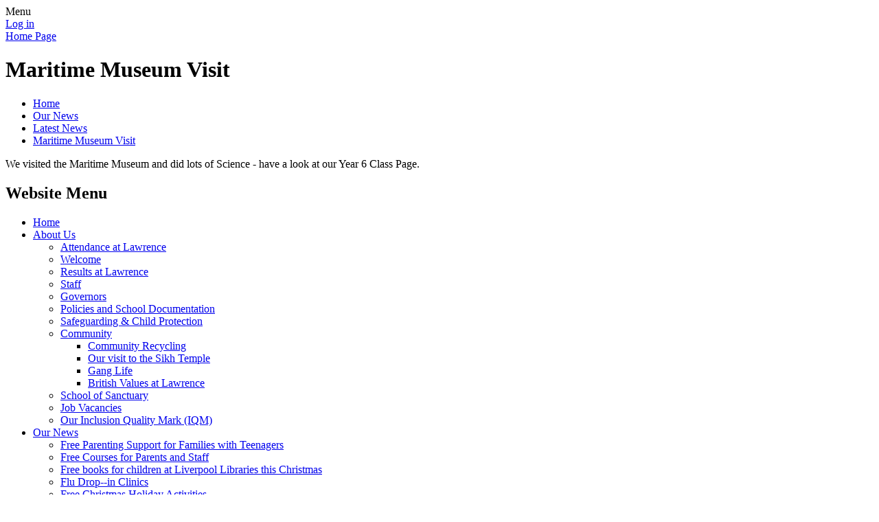

--- FILE ---
content_type: text/html; charset=utf-8
request_url: https://www.lawrence-primary.co.uk/news/detail/maritime-museum-visit/
body_size: 81863
content:

<!DOCTYPE html>

            <!--[if IE 6]><html class="lt-ie10 lt-ie9 lt-ie8 lt-ie7 ie6 ie responsive" lang="en"><![endif]-->
            <!--[if IE 7]><html class="lt-ie10 lt-ie9 lt-ie8 ie7 ie responsive" lang="en"><![endif]-->
            <!--[if IE 8]><html class="lt-ie10 lt-ie9 ie8 ie responsive" lang="en"><![endif]-->
            <!--[if IE 9]><html class="lt-ie10 ie9 ie responsive" lang="en"><![endif]-->
            <!--[if gt IE 9]><!--><html class="responsive" lang="en"><!--<![endif]-->
            
    <head>
        <meta charset="utf-8">
        <meta http-equiv="X-UA-Compatible" content="IE=edge,chrome=1">
        <meta name="viewport" content="width=device-width, initial-scale=1, user-scalable=no, minimal-ui">
        <meta name="keywords" content="Lawrence Community Primary School">
        <meta name="description" content="Lawrence Community Primary School">

        <title>Maritime Museum Visit | Lawrence Community Primary School</title>

        




  <link rel="stylesheet" href="https://primarysite-prod-sorted.s3.amazonaws.com/static/7.0.4/gen/presenter_prologue_css.7b7812f9.css" type="text/css">




<style type="text/css">
  .ps_primarysite-editor_panel-site-coloured-content {
    background-color: #fff!important;
  }
</style>


  <link rel="stylesheet" href="https://primarysite-prod-sorted.s3.amazonaws.com/static/7.0.4/gen/all-site-icon-choices.034951b5.css" type="text/css">



        
        <link rel="shortcut icon" href="https://primarysite-prod.s3.amazonaws.com/theme/LawrenceCommunityPrimarySchoolLiverpool/favicon.ico">
        <link rel="apple-touch-icon" href="https://primarysite-prod.s3.amazonaws.com/theme/LawrenceCommunityPrimarySchoolLiverpool/apple-touch-icon-precomposed.png">
        <link rel="apple-touch-icon-precomposed" href="https://primarysite-prod.s3.amazonaws.com/theme/LawrenceCommunityPrimarySchoolLiverpool/apple-touch-icon-precomposed.png">
        
        <meta name="application-name" content="Lawrence Community Primary School">
        <meta name="msapplication-TileColor" content="#28316d">
        <meta name="msapplication-TileImage" content="https://primarysite-prod.s3.amazonaws.com/theme/LawrenceCommunityPrimarySchoolLiverpool/metro-icon.png">

        
        <link rel="stylesheet" type="text/css" href="https://primarysite-prod.s3.amazonaws.com/theme/LawrenceCommunityPrimarySchoolLiverpool/style-global.css">
        <link rel="stylesheet" type="text/css" media="(min-width: 981px)" href="https://primarysite-prod.s3.amazonaws.com/theme/LawrenceCommunityPrimarySchoolLiverpool/style.css">
        <link rel="stylesheet" type="text/css" media="(max-width: 980px)" href="https://primarysite-prod.s3.amazonaws.com/theme/LawrenceCommunityPrimarySchoolLiverpool/style-responsive.css">
      	<link href='https://fonts.googleapis.com/css?family=Lato:400,700' rel='stylesheet' type='text/css'>

        

        

<script>
  // This is the first instance of `window.psProps`, so if these values are removed, make sure
  // `window.psProps = {};` is still there because it's used in other places.
  window.psProps = {
    lazyLoadFallbackScript: 'https://primarysite-prod-sorted.s3.amazonaws.com/static/7.0.4/gen/lazy_load.1bfa9561.js',
    picturefillScript: 'https://primarysite-prod-sorted.s3.amazonaws.com/static/7.0.4/gen/picturefill.a26ebc92.js'
  };
</script>


  <script type="text/javascript" src="https://primarysite-prod-sorted.s3.amazonaws.com/static/7.0.4/gen/presenter_prologue_js.cfb79a3d.js"></script>


<script type="text/javascript">
  function ie() {
    for (var v = 3, el = document.createElement('b'), all = el.all || [];
      el.innerHTML = '<!--[if gt IE ' + (++v) + ']><i><![endif]-->', all[0]; );
    return v > 4 ? v : document.documentMode;
  }

  $(function() {
    switch (ie()) {
      case 10:
        ps.el.html.addClass('ie10');
      case 9:
      case 8:
        ps.el.body.prepend(
          '<div class="unsupported-browser">' +
            '<span class="warning-logo">&#xe00a; </span>' +
            'This website may not display correctly as you are using an old version of ' +
            'Internet Explorer. <a href="/primarysite/unsupported-browser/">More info</a>' +
          '</div>');
        break;
    }
  });
</script>

<script type="text/javascript">
  $(function() {
    ps.el.body
      .data('social_media_url', 'https://social.secure-primarysite.net/site/lawrencecommunityprimaryliverpool/')
      .data('social_media_api', 'https://social.secure-primarysite.net/api/site-connected/lawrencecommunityprimaryliverpool/')
      .data('STATIC_URL', 'https://primarysite-prod-sorted.s3.amazonaws.com/static/7.0.4/')
      .data('site_width', 710)
      .data('news_width', 522)
      .data('csrf_token', 'S4VV4nzU4snOLEuJBTfVLih8zwztwHV2hoXRkNmAA6PSA7vY8Fy7vSzspJenItZf')
      .data('disable_right_click', 'True')
      .data('normalize_css', 'https://primarysite-prod-sorted.s3.amazonaws.com/static/7.0.4/gen/normalize_css.7bf5a737.css')
      .data('ck_editor_counterbalances', 'https://primarysite-prod-sorted.s3.amazonaws.com/static/7.0.4/gen/ck_editor_counterbalances.2519b40e.css')
      .data('basic_site', false)
      // Seasonal Effects
      .data('include_seasonal_effects', '')
      .data('show_seasonal_effects_on_page', '')
      .data('seasonal_effect', '11')
      .data('can_enable_seasonal_effects', 'True')
      .data('seasonal_effect_active', 'False')
      .data('disablePicturesBlock', false)
      .data('hasNewCookiePopup', true);

    if (document.documentElement.dataset.userId) {
      window.updateCsrf();
    }
  });
</script>


<script>

function recaptchaCallback() {
    grecaptcha.ready(function() {
        var grecaptcha_execute = function(){
    grecaptcha.execute('6LcHwgAiAAAAAJ6ncdKlMyB1uNoe_CBvkfgBiJz1', {action: 'homepage'}).then(function(token) {
        document.querySelectorAll('input.django-recaptcha-hidden-field').forEach(function (value) {
            value.value = token;
        });
        return token;
    })
};
grecaptcha_execute()
setInterval(grecaptcha_execute, 120000);


    });
  };
</script>






    </head>

    <body>

        

        <div class="responsive-bar visible-small">
            <span class="navbar-toggle website-navbar-toggle visible-small" data-nav="website"></span>
            <span class="navigation-bar-title">Menu</span>
        </div>

        <div class="container">
            <div class="inner-container">

                <span class="login-link small visible-large">
  <a href="https://lawrencecommunityprimaryliverpool.secure-primarysite.net/accounts/login/primarysite/?next=/news/detail/maritime-museum-visit/" rel="nofollow">Log in</a>

</span>

                <header class="main-header">
                    
                    <a href="/" class="home-link" title="Home Page">Home Page</a>

                    
                </header>

                <div class="content-container">
                    <h1 class="page-title">Maritime Museum Visit</h1>

                    <ul class="breadcrumbs small">
                        
    <li><a href="/">Home</a></li>
    <li><a href="/topic/our-news">Our News</a></li>
    <li><a href="/stream/news/full/1/-//">Latest News</a></li>
    <li><a href="/news/detail/maritime-museum-visit/">Maritime Museum Visit</a></li>

                    </ul>

                    
    <div class="ps_news-detail-text">We visited the Maritime Museum and did lots of Science - have a look at our Year 6 Class Page.</div>
    <div></div>

                </div>

                <nav class="main-nav mobile-nav small">
                    <span class="close-mobile-nav" data-nav="website"></span>
                    <h2 class="ps_mobile-header">Website Menu</h2>

                    <ul>
                        <li class="ps_topic_link home-btn"><a href="/">Home</a></li>
                        <li class="ps_nav-top-level ps_submenu ps_topic_link ps_topic_slug_about-us"><a href="/topic/about-us" >About Us</a><ul><li class="  ps_page_link ps_page_slug_attendance-at-lawrence"><a href="/attendance-at-lawrence/" >Attendance at Lawrence</a></li>
<li class="  ps_page_link ps_page_slug_welcome"><a href="/welcome/" >Welcome</a></li>
<li class="  ps_page_link ps_page_slug_results-at-lawrence"><a href="/results-at-lawrence/" >Results at Lawrence</a></li>
<li class="  ps_page_link ps_page_slug_staff"><a href="/staff/" >Staff</a></li>
<li class="  ps_page_link ps_page_slug_governors"><a href="/governors/" >Governors</a></li>
<li class="  ps_page_link ps_page_slug_policies-and-school-documentation"><a href="/policies-and-school-documentation/" >Policies and School Documentation</a></li>
<li class="  ps_page_link ps_page_slug_safeguarding-child-protection"><a href="/safeguarding-child-protection/" >Safeguarding &amp; Child Protection</a></li>
<li class=" ps_submenu ps_page_link ps_page_slug_community"><a href="/community/" >Community</a><ul><li class="  ps_page_link ps_page_slug_community-recycling"><a href="/community-recycling/" >Community Recycling</a></li>
<li class="  ps_page_link ps_page_slug_our-visit-to-the-sikh-temple"><a href="/our-visit-to-the-sikh-temple/" >Our visit to the Sikh Temple</a></li>
<li class="  ps_page_link ps_page_slug_gang-life"><a href="/gang-life/" >Gang Life</a></li>
<li class="  ps_page_link ps_page_slug_british-values-at-lawrence"><a href="/british-values-at-lawrence/" >British Values at Lawrence</a></li></ul></li>
<li class="  ps_page_link ps_page_slug_school-of-sanctuary"><a href="/school-of-sanctuary/" >School of Sanctuary</a></li>
<li class="  ps_page_link ps_page_slug_job-vacancies-2"><a href="/job-vacancies-2/" >Job Vacancies</a></li>
<li class="  ps_page_link ps_page_slug_our-inclusion-quality-mark-iqm"><a href="/our-inclusion-quality-mark-iqm/" >Our Inclusion Quality Mark (IQM)</a></li></ul></li>
                        <li class="ps_nav-top-level ps_submenu ps_topic_link ps_topic_slug_our-news"><a href="/topic/our-news" >Our News</a><ul><li class="  ps_page_link ps_page_slug_free-parenting-support-for-families-with-teenagers"><a href="/free-parenting-support-for-families-with-teenagers/" >Free Parenting Support for Families with Teenagers</a></li>
<li class="  ps_page_link ps_page_slug_free-courses-for-parents-and-staff"><a href="/free-courses-for-parents-and-staff/" >Free Courses for Parents and Staff</a></li>
<li class="  ps_page_link ps_page_slug_free-books-for-children-at-liverpool-libraries-thi"><a href="/free-books-for-children-at-liverpool-libraries-thi/" >Free books for children at Liverpool Libraries this Christmas</a></li>
<li class="  ps_page_link ps_page_slug_flu-drop-in-clinics"><a href="/flu-drop-in-clinics/" >Flu Drop--in Clinics</a></li>
<li class="  ps_page_link ps_page_slug_free-christmas-holiday-activities"><a href="/free-christmas-holiday-activities/" >Free Christmas Holiday Activities</a></li>
<li class="  ps_page_link ps_page_slug_tips-for-a-stress-free-family-christmas"><a href="/tips-for-a-stress-free-family-christmas/" >Tips for a stress- free family Christmas</a></li>
<li class="  ps_page_link ps_page_slug_barnados-support-of-send-children-and-families"><a href="/barnados-support-of-send-children-and-families/" >BARNADOS Support of SEND children and families</a></li>
<li class="  ps_page_link ps_page_slug_youth-arts-scheme-over-christmas"><a href="/youth-arts-scheme-over-christmas/" >Youth Arts Scheme over Christmas</a></li>
<li class="  ps_page_link ps_page_slug_winter-holiday-2025-free-breakfasts-activities-lun"><a href="/winter-holiday-2025-free-breakfasts-activities-lun/" >WINTER HOLIDAY 2025 FREE Breakfasts, activities , lunch etc</a></li>
<li class="  ps_page_link ps_page_slug_keeping-your-children-safe-online"><a href="/keeping-your-children-safe-online/" >KEEPING YOUR CHILDREN SAFE OnLine</a></li>
<li class="  ps_page_link ps_page_slug_the-bluecoat-school-y7-admissions-sept-2027-flyer-"><a href="/the-bluecoat-school-y7-admissions-sept-2027-flyer-/" >The Bluecoat School - Y7 Admissions Sept 2027 Flyer for  Current Year 5 </a></li>
<li class="  ps_page_link ps_page_slug_important-flu-immunisation-information"><a href="/important-flu-immunisation-information/" >* IMPORTANT FLU IMMUNISATION INFORMATION *</a></li>
<li class="  ps_page_link ps_page_slug_autumn-youth-arts-scheme-2025"><a href="/autumn-youth-arts-scheme-2025/" >AUTUMN YOUTH ARTS SCHEME 2025</a></li>
<li class="  ps_page_link ps_page_slug_basic-english-classes-for-adults"><a href="/basic-english-classes-for-adults/" >BASIC ENGLISH CLASSES FOR ADULTS</a></li>
<li class="  ps_page_link ps_page_slug_short-breaks-fostering-for-children-with-additiona"><a href="/short-breaks-fostering-for-children-with-additiona/" >Short-Breaks Fostering for Children with Additional Needs</a></li>
<li class="  ps_page_link ps_page_slug_how-reading-benefits-childrens-wellbeing"><a href="/how-reading-benefits-childrens-wellbeing/" >How reading benefits children&#x27;s wellbeing</a></li>
<li class="  ps_page_link ps_page_slug_parent-portal"><a href="/parent-portal/" >Parent Portal</a></li>
<li class="  ps_page_link ps_page_slug_links-to-liverpool-city-council-applications-for-y"><a href="/links-to-liverpool-city-council-applications-for-y/" >Links to Liverpool City Council Applications for Y7, Reception , In Year Transfers and Free School Meals</a></li>
<li class="  ps_page_link ps_page_slug_are-you-eligible-for-the-holiday-supermarket-vouch"><a href="/are-you-eligible-for-the-holiday-supermarket-vouch/" >Are you eligible for the holiday supermarket vouchers?</a></li>
<li class="  ps_page_link ps_page_slug_flu-immunisation-program"><a href="/flu-immunisation-program/" >FLU Immunisation Program</a></li>
<li class="  ps_page_link ps_page_slug_dont-let-your-child-catch-measles"><a href="/dont-let-your-child-catch-measles/" >DON&#x27;T LET YOUR CHILD CATCH MEASLES</a></li>
<li class="  ps_page_link ps_page_slug_reading-with-your-children-advice-for-parents"><a href="/reading-with-your-children-advice-for-parents/" >READING WITH YOUR CHILDREN: ADVICE FOR PARENTS</a></li>
<li class="  ps_page_link ps_page_slug_summer-2025-holiday-activities"><a href="/summer-2025-holiday-activities/" >SUMMER 2025 HOLIDAY ACTIVITIES</a></li>
<li class="  ps_page_link ps_page_slug_inclusion-quality-mark"><a href="/inclusion-quality-mark/" > Inclusion Quality Mark</a></li>
<li class="  ps_page_link ps_page_slug_family-hubs-mental-health-support-summer-2025"><a href="/family-hubs-mental-health-support-summer-2025/" >FAMILY HUBS &amp; MENTAL HEALTH SUPPORT SUMMER 2025</a></li>
<li class="  ps_page_link ps_page_slug_liverpool-parent-carer-forum-livpac"><a href="/liverpool-parent-carer-forum-livpac/" >Liverpool Parent &amp; Carer Forum (LivPaC)</a></li>
<li class="  ps_page_link ps_page_slug_holiday-club-information"><a href="/holiday-club-information/" >Holiday Club Information</a></li>
<li class="  ps_page_link ps_page_slug_helping-your-child-with-maths"><a href="/helping-your-child-with-maths/" >Helping Your Child With Maths</a></li>
<li class="  ps_page_link ps_page_slug_adult-learning-open-days"><a href="/adult-learning-open-days/" >Adult Learning Open Days</a></li>
<li class="  ps_page_link ps_page_slug_childwall-valley-dental-practice"><a href="/childwall-valley-dental-practice/" >Childwall Valley Dental Practice</a></li>
<li class="  ps_page_link ps_page_slug_what-to-do-on-snowy-days"><a href="/what-to-do-on-snowy-days/" >WHAT TO DO ON SNOWY DAYS</a></li>
<li class="  ps_page_link ps_page_slug_operation-encompass"><a href="/operation-encompass/" >Operation Encompass</a></li>
<li class="  ps_page_link ps_page_slug_parking-outside-school"><a href="/parking-outside-school/" >PARKING outside SCHOOL</a></li>
<li class="  ps_page_link ps_page_slug_speak-out-stay-safe-parents-carers-letter"><a href="/speak-out-stay-safe-parents-carers-letter/" >Speak Out Stay Safe Parents Carers Letter</a></li>
<li class="  ps_page_link ps_page_slug_the-benefits-of-reading"><a href="/the-benefits-of-reading/" >THE BENEFITS OF READING</a></li>
<li class="  ps_page_link ps_page_slug_railway-safety-1"><a href="/railway-safety-1/" >RAILWAY SAFETY</a></li>
<li class="  ps_page_link ps_page_slug_reading-with-your-child"><a href="/reading-with-your-child/" >READING WITH YOUR CHILD</a></li>
<li class="  ps_page_link ps_page_slug_alder-heys-alder-centre"><a href="/alder-heys-alder-centre/" >Alder Hey&#x27;s Alder Centre</a></li>
<li class="  ps_page_link ps_page_slug_improving-your-childs-writing"><a href="/improving-your-childs-writing/" >IMPROVING YOUR CHILD&#x27;S WRITING</a></li>
<li class="  ps_page_link ps_page_slug_ypas-incredible-years-leaflet"><a href="/ypas-incredible-years-leaflet/" >YPAS - Incredible Years Leaflet</a></li>
<li class="  ps_page_link ps_page_slug_nhs-childrens-mental-health"><a href="/nhs-childrens-mental-health/" >NHS Children&#x27;s Mental Health</a></li>
<li class="  ps_page_link ps_page_slug_british-values-lawrence-community-primary-school"><a href="/british-values-lawrence-community-primary-school/" >British Values @ Lawrence Community  Primary School</a></li></ul></li>
                        <li class="ps_nav-top-level ps_submenu ps_topic_link ps_topic_slug_curriculum"><a href="/topic/curriculum" >Curriculum</a><ul><li class="  ps_page_link ps_page_slug_the-life-long-learning-community-at-lawrence"><a href="/the-life-long-learning-community-at-lawrence/" >The Life Long Learning Community at Lawrence</a></li>
<li class="  ps_page_link ps_page_slug_curriculum-overviews"><a href="/curriculum-overviews/" >Curriculum Overviews</a></li>
<li class="  ps_page_link ps_page_slug_curriculum-skills-progression"><a href="/curriculum-skills-progression/" >Curriculum Skills Progression</a></li>
<li class="  ps_page_link ps_page_slug_curriculum-sticky-knowledge"><a href="/curriculum-sticky-knowledge/" >Curriculum Sticky Knowledge</a></li>
<li class="  ps_page_link ps_page_slug_learning-at-lawrence"><a href="/learning-at-lawrence/" >Learning at Lawrence</a></li>
<li class="  ps_page_link ps_page_slug_quality-first-teaching-at-lawrence"><a href="/quality-first-teaching-at-lawrence/" >Quality First Teaching at Lawrence</a></li>
<li class=" ps_submenu ps_page_link ps_page_slug_english-at-lawrence"><a href="/english-at-lawrence/" >English at Lawrence</a><ul><li class="  ps_page_link ps_page_slug_meet-the-author"><a href="/meet-the-author/" >MEET THE AUTHOR</a></li>
<li class="  ps_page_link ps_page_slug_reading-aloud"><a href="/reading-aloud/" >READING ALOUD</a></li>
<li class="  ps_page_link ps_page_slug_poetry-1"><a href="/poetry-1/" >Poetry</a></li>
<li class="  ps_page_link ps_page_slug_spelling"><a href="/spelling/" >Spelling</a></li>
<li class="  ps_page_link ps_page_slug_long-term-english-plans"><a href="/long-term-english-plans/" >Long term English plans</a></li>
<li class="  ps_page_link ps_page_slug_reading"><a href="/reading/" >Reading</a></li>
<li class="  ps_page_link ps_page_slug_story-telling-1"><a href="/story-telling-1/" >Story Telling</a></li>
<li class=" ps_submenu ps_page_link ps_page_slug_writing"><a href="/writing/" >Writing</a><ul><li class="  ps_page_link ps_page_slug_year-3-recovery-english"><a href="/year-3-recovery-english/" >Year 3 Recovery English</a></li>
<li class="  ps_page_link ps_page_slug_year-4-recovery-english"><a href="/year-4-recovery-english/" >Year 4 Recovery English</a></li>
<li class="  ps_page_link ps_page_slug_year-5-recovery-english"><a href="/year-5-recovery-english/" >Year 5 Recovery English</a></li>
<li class="  ps_page_link ps_page_slug_year-6-recovery-english"><a href="/year-6-recovery-english/" >Year 6 Recovery English</a></li>
<li class="  ps_page_link ps_page_slug_writing-competitions"><a href="/writing-competitions/" >WRITING COMPETITIONS</a></li></ul></li>
<li class="  ps_page_link ps_page_slug_handwriting"><a href="/handwriting/" >Handwriting</a></li>
<li class="  ps_page_link ps_page_slug_grammar-and-punctuation"><a href="/grammar-and-punctuation/" >Grammar and Punctuation</a></li>
<li class="  ps_page_link ps_page_slug_book-reviews"><a href="/book-reviews/" >Book Reviews</a></li>
<li class="  ps_page_link ps_page_slug_match-reports"><a href="/match-reports/" >Match Reports</a></li>
<li class="  ps_page_link ps_page_slug_english-eyfs"><a href="/english-eyfs/" >English EYFS</a></li>
<li class="  ps_page_link ps_page_slug_english-y1"><a href="/english-y1/" >English Y1</a></li>
<li class="  ps_page_link ps_page_slug_english-y2"><a href="/english-y2/" >English Y2</a></li>
<li class="  ps_page_link ps_page_slug_english-y3"><a href="/english-y3/" >English Y3</a></li>
<li class="  ps_page_link ps_page_slug_english-y4"><a href="/english-y4/" >English Y4</a></li>
<li class="  ps_page_link ps_page_slug_english-y5"><a href="/english-y5/" >English Y5</a></li>
<li class="  ps_page_link ps_page_slug_english-y6"><a href="/english-y6/" >English Y6</a></li>
<li class="  ps_page_link ps_page_slug_have-a-look-at-some-of-our-moderated-writing-here"><a href="/have-a-look-at-some-of-our-moderated-writing-here/" >Have a look at some of our moderated writing here</a></li>
<li class="  ps_page_link ps_page_slug_some-of-our-written-work-is-amazing"><a href="/some-of-our-written-work-is-amazing/" >Some of our written work is amazing!</a></li>
<li class="  ps_page_link ps_page_slug_friday-morning-100-club"><a href="/friday-morning-100-club/" >Friday Morning 100 Club</a></li>
<li class="  ps_page_link ps_page_slug_book-swap-club"><a href="/book-swap-club/" >Book Swap Club</a></li>
<li class="  ps_page_link ps_page_slug_phonics"><a href="/phonics/" >PHONICS</a></li></ul></li>
<li class=" ps_submenu ps_page_link ps_page_slug_mathematics-at-lawrence"><a href="/mathematics-at-lawrence/" >Mathematics at Lawrence</a><ul><li class="  ps_page_link ps_page_slug_ask-your-teacher-for-a-login-and-password-and-clic"><a href="/ask-your-teacher-for-a-login-and-password-and-clic/" >Ask your teacher for a login and password and click here</a></li>
<li class="  ps_page_link ps_page_slug_ask-your-teacher-for-a-login-and-password-and-cl-1"><a href="/ask-your-teacher-for-a-login-and-password-and-cl-1/" >Ask your teacher for a login and password and click here</a></li>
<li class="  ps_page_link ps_page_slug_eyfs-2"><a href="/eyfs-2/" >EYFS</a></li>
<li class="  ps_page_link ps_page_slug_year-1-2"><a href="/year-1-2/" >Year 1</a></li>
<li class="  ps_page_link ps_page_slug_year-2-2"><a href="/year-2-2/" >Year 2</a></li>
<li class="  ps_page_link ps_page_slug_year-3-2"><a href="/year-3-2/" >Year 3</a></li>
<li class="  ps_page_link ps_page_slug_year-4-2"><a href="/year-4-2/" >Year 4</a></li>
<li class="  ps_page_link ps_page_slug_year-5-2"><a href="/year-5-2/" >Year 5</a></li>
<li class="  ps_page_link ps_page_slug_year-6-2"><a href="/year-6-2/" >Year 6</a></li></ul></li>
<li class=" ps_submenu ps_page_link ps_page_slug_science-at-lawrence"><a href="/science-at-lawrence/" >Science at Lawrence</a><ul><li class="  ps_page_link ps_page_slug_science-tv-1"><a href="/science-tv-1/" >Science TV</a></li>
<li class="  ps_page_link ps_page_slug_50-fun-science-activities-to-try-at-home"><a href="/50-fun-science-activities-to-try-at-home/" >50+ fun science activities to try at home!</a></li>
<li class="  ps_page_link ps_page_slug_science-activities-to-try-at-home"><a href="/science-activities-to-try-at-home/" >Science activities to try at home🏠</a></li>
<li class="  ps_page_link ps_page_slug_classifying-rocks-in-year-3"><a href="/classifying-rocks-in-year-3/" >Classifying rocks in year 3</a></li>
<li class="  ps_page_link ps_page_slug_having-fun-with-diffusion-1"><a href="/having-fun-with-diffusion-1/" >Having fun with Diffusion!</a></li>
<li class="  ps_page_link ps_page_slug_crazy-experiments-1"><a href="/crazy-experiments-1/" >Crazy Experiments</a></li>
<li class="  ps_page_link ps_page_slug_maritime-museum-experiments-and-some-tasy-treats-b"><a href="/maritime-museum-experiments-and-some-tasy-treats-b/" >Maritime Museum Experiments and some Tasy Treats back at school!</a></li>
<li class="  ps_page_link ps_page_slug_eyfs-kos"><a href="/eyfs-kos/" >EYFS KOs</a></li>
<li class="  ps_page_link ps_page_slug_year-1-kos"><a href="/year-1-kos/" >Year 1 KOs</a></li>
<li class="  ps_page_link ps_page_slug_year-2-kos"><a href="/year-2-kos/" >Year 2 KOs</a></li>
<li class="  ps_page_link ps_page_slug_year-3-kos"><a href="/year-3-kos/" >Year 3 KOs</a></li>
<li class="  ps_page_link ps_page_slug_year-4-kos"><a href="/year-4-kos/" >Year 4 KOs</a></li>
<li class="  ps_page_link ps_page_slug_year-5-kos"><a href="/year-5-kos/" >Year 5 KOs</a></li>
<li class="  ps_page_link ps_page_slug_year-6-kos"><a href="/year-6-kos/" >Year 6 KOs</a></li></ul></li>
<li class="  ps_page_link ps_page_slug_history-at-lawrence"><a href="/history-at-lawrence/" >History at Lawrence</a></li>
<li class="  ps_page_link ps_page_slug_geography-at-lawrence"><a href="/geography-at-lawrence/" >Geography at Lawrence</a></li>
<li class=" ps_submenu ps_page_link ps_page_slug_pshe-at-lawrence"><a href="/pshe-at-lawrence/" >PSHE at Lawrence</a><ul><li class=" ps_submenu ps_page_link ps_page_slug_kos-1"><a href="/kos-1/" >KOS</a><ul><li class="  ps_page_link ps_page_slug_y6-being-me-1"><a href="/y6-being-me-1/" >Y6 Being Me</a></li>
<li class="  ps_page_link ps_page_slug_y6-celebrate-difference"><a href="/y6-celebrate-difference/" >Y6 Celebrate Difference</a></li>
<li class="  ps_page_link ps_page_slug_y6-dreams-and-goals-1"><a href="/y6-dreams-and-goals-1/" >Y6 Dreams and Goals</a></li>
<li class="  ps_page_link ps_page_slug_y6-healthy-me-1"><a href="/y6-healthy-me-1/" >Y6 Healthy Me</a></li>
<li class="  ps_page_link ps_page_slug_y6-relationships"><a href="/y6-relationships/" >Y6 Relationships</a></li>
<li class="  ps_page_link ps_page_slug_y6-changing-me-1"><a href="/y6-changing-me-1/" >Y6 Changing Me</a></li>
<li class="  ps_page_link ps_page_slug_y5-bm"><a href="/y5-bm/" >Y5 BM</a></li>
<li class="  ps_page_link ps_page_slug_y5cd"><a href="/y5cd/" >Y5CD</a></li>
<li class="  ps_page_link ps_page_slug_y5dg"><a href="/y5dg/" >Y5DG</a></li>
<li class="  ps_page_link ps_page_slug_y5hm"><a href="/y5hm/" >Y5HM</a></li>
<li class="  ps_page_link ps_page_slug_y5r"><a href="/y5r/" >Y5R</a></li>
<li class="  ps_page_link ps_page_slug_y5cm"><a href="/y5cm/" >Y5CM</a></li>
<li class="  ps_page_link ps_page_slug_y4bm"><a href="/y4bm/" >Y4BM</a></li>
<li class="  ps_page_link ps_page_slug_y4cd"><a href="/y4cd/" >Y4CD</a></li>
<li class="  ps_page_link ps_page_slug_y4dg"><a href="/y4dg/" >Y4DG</a></li>
<li class="  ps_page_link ps_page_slug_y4hm"><a href="/y4hm/" >Y4HM</a></li>
<li class="  ps_page_link ps_page_slug_y4r"><a href="/y4r/" >Y4R</a></li>
<li class="  ps_page_link ps_page_slug_y4cm"><a href="/y4cm/" >Y4CM</a></li>
<li class="  ps_page_link ps_page_slug_y3bm"><a href="/y3bm/" >Y3BM</a></li>
<li class="  ps_page_link ps_page_slug_y3cd"><a href="/y3cd/" >Y3CD</a></li>
<li class="  ps_page_link ps_page_slug_y3dg"><a href="/y3dg/" >Y3DG</a></li>
<li class="  ps_page_link ps_page_slug_y3hm"><a href="/y3hm/" >Y3HM</a></li>
<li class="  ps_page_link ps_page_slug_y3r"><a href="/y3r/" >Y3R</a></li>
<li class="  ps_page_link ps_page_slug_y3cm"><a href="/y3cm/" >Y3CM</a></li>
<li class="  ps_page_link ps_page_slug_y2bm"><a href="/y2bm/" >Y2BM</a></li>
<li class="  ps_page_link ps_page_slug_y2cd"><a href="/y2cd/" >Y2CD</a></li>
<li class="  ps_page_link ps_page_slug_y2dg"><a href="/y2dg/" >Y2DG</a></li>
<li class="  ps_page_link ps_page_slug_y2hm"><a href="/y2hm/" >Y2HM</a></li>
<li class="  ps_page_link ps_page_slug_y2r"><a href="/y2r/" >Y2R</a></li>
<li class="  ps_page_link ps_page_slug_y2cm"><a href="/y2cm/" >Y2CM</a></li>
<li class="  ps_page_link ps_page_slug_y1bm"><a href="/y1bm/" >Y1BM</a></li>
<li class="  ps_page_link ps_page_slug_y1cd"><a href="/y1cd/" >Y1CD</a></li>
<li class="  ps_page_link ps_page_slug_y1dg"><a href="/y1dg/" >Y1DG</a></li>
<li class="  ps_page_link ps_page_slug_y1hm"><a href="/y1hm/" >Y1HM</a></li>
<li class="  ps_page_link ps_page_slug_y1r"><a href="/y1r/" >Y1R</a></li>
<li class="  ps_page_link ps_page_slug_y1cm"><a href="/y1cm/" >Y1CM</a></li>
<li class="  ps_page_link ps_page_slug_eyfsbm"><a href="/eyfsbm/" >EYFSBM</a></li>
<li class="  ps_page_link ps_page_slug_eyfscd"><a href="/eyfscd/" >EYFSCD</a></li>
<li class="  ps_page_link ps_page_slug_eyfsdg"><a href="/eyfsdg/" >EYFSDG</a></li>
<li class="  ps_page_link ps_page_slug_eyfshm"><a href="/eyfshm/" >EYFSHM</a></li>
<li class="  ps_page_link ps_page_slug_eyfsr"><a href="/eyfsr/" >EYFSR</a></li>
<li class="  ps_page_link ps_page_slug_eyfscm"><a href="/eyfscm/" >EYFSCM</a></li></ul></li></ul></li>
<li class=" ps_submenu ps_page_link ps_page_slug_design-and-technology-at-lawrence"><a href="/design-and-technology-at-lawrence/" >Design and Technology at Lawrence</a><ul><li class="  ps_page_link ps_page_slug_eyfs"><a href="/eyfs/" >EYFS</a></li>
<li class=" ps_submenu ps_page_link ps_page_slug_year-1-3"><a href="/year-1-3/" >Year 1</a><ul><li class="  ps_page_link ps_page_slug_mechanical-slide-and-lever-designers"><a href="/mechanical-slide-and-lever-designers/" >Mechanical Slide and Lever Designers</a></li>
<li class="  ps_page_link ps_page_slug_mechanical-wheel-and-axle-designers"><a href="/mechanical-wheel-and-axle-designers/" >Mechanical Wheel and Axle Designers</a></li>
<li class="  ps_page_link ps_page_slug_drink-designers"><a href="/drink-designers/" >Drink Designers</a></li></ul></li>
<li class=" ps_submenu ps_page_link ps_page_slug_year-2-3"><a href="/year-2-3/" >Year 2</a><ul><li class="  ps_page_link ps_page_slug_bag-designers"><a href="/bag-designers/" >Bag Designers</a></li>
<li class="  ps_page_link ps_page_slug_super-structure-designers"><a href="/super-structure-designers/" >Super Structure Designers</a></li>
<li class="  ps_page_link ps_page_slug_chocolateries"><a href="/chocolateries/" >Chocolateries</a></li></ul></li>
<li class=" ps_submenu ps_page_link ps_page_slug_year-3-3"><a href="/year-3-3/" >Year 3</a><ul><li class="  ps_page_link ps_page_slug_pop-up-designers"><a href="/pop-up-designers/" >Pop Up Designers</a></li>
<li class="  ps_page_link ps_page_slug_jamaican-food-designers"><a href="/jamaican-food-designers/" >Jamaican Food Designers</a></li>
<li class="  ps_page_link ps_page_slug_textile-designers"><a href="/textile-designers/" >Textile Designers</a></li></ul></li>
<li class=" ps_submenu ps_page_link ps_page_slug_year-4-1"><a href="/year-4-1/" >Year 4</a><ul><li class="  ps_page_link ps_page_slug_healthy-food-designers"><a href="/healthy-food-designers/" >Healthy Food Designers</a></li>
<li class="  ps_page_link ps_page_slug_shell-structure-designers"><a href="/shell-structure-designers/" >Shell Structure Designers</a></li>
<li class="  ps_page_link ps_page_slug_electric-designers"><a href="/electric-designers/" >Electric Designers</a></li></ul></li>
<li class=" ps_submenu ps_page_link ps_page_slug_year-5-3"><a href="/year-5-3/" >Year 5</a><ul><li class="  ps_page_link ps_page_slug_plant-protection-designers"><a href="/plant-protection-designers/" >Plant Protection Designers</a></li>
<li class="  ps_page_link ps_page_slug_chinese-food-designers"><a href="/chinese-food-designers/" >Chinese Food Designers</a></li>
<li class="  ps_page_link ps_page_slug_cad-textile-designers"><a href="/cad-textile-designers/" >CAD Textile Designers</a></li></ul></li>
<li class=" ps_submenu ps_page_link ps_page_slug_year-6-3"><a href="/year-6-3/" >Year 6</a><ul><li class="  ps_page_link ps_page_slug_indian-food-designers"><a href="/indian-food-designers/" >Indian Food Designers</a></li>
<li class="  ps_page_link ps_page_slug_frame-structure-designers"><a href="/frame-structure-designers/" >Frame Structure Designers</a></li>
<li class="  ps_page_link ps_page_slug_electrical-system-designers"><a href="/electrical-system-designers/" >Electrical System Designers</a></li></ul></li></ul></li>
<li class="  ps_page_link ps_page_slug_art-and-design-at-lawrence"><a href="/art-and-design-at-lawrence/" >Art and Design at Lawrence</a></li>
<li class="  ps_page_link ps_page_slug_computing-at-lawrence"><a href="/computing-at-lawrence/" >Computing at Lawrence</a></li>
<li class=" ps_submenu ps_page_link ps_page_slug_spanish-at-lawrence"><a href="/spanish-at-lawrence/" >Spanish at Lawrence</a><ul><li class=" ps_submenu ps_page_link ps_page_slug_ano-3"><a href="/ano-3/" >Año 3</a><ul><li class="  ps_page_link ps_page_slug_numeros"><a href="/numeros/" >Números 💯</a></li>
<li class="  ps_page_link ps_page_slug_personal-information"><a href="/personal-information/" >Personal information        🧒</a></li>
<li class="  ps_page_link ps_page_slug_en-mi-mochila-roja"><a href="/en-mi-mochila-roja/" >En mi mochila roja 🎒</a></li>
<li class="  ps_page_link ps_page_slug_dias-de-la-semana"><a href="/dias-de-la-semana/" >Días de la semana 🌞</a></li></ul></li>
<li class=" ps_submenu ps_page_link ps_page_slug_ano-4"><a href="/ano-4/" >Año 4</a><ul><li class="  ps_page_link ps_page_slug_una-sardina"><a href="/una-sardina/" >Una Sardina 🎶🎣</a></li>
<li class="  ps_page_link ps_page_slug_los-dias-de-la-semana"><a href="/los-dias-de-la-semana/" >Los días de la semana</a></li>
<li class=" ps_submenu ps_page_link ps_page_slug_las-asignaturas"><a href="/las-asignaturas/" >Las asignaturas 📚</a><ul><li class="  ps_page_link ps_page_slug_cual-es-tu-asignatura-favorita"><a href="/cual-es-tu-asignatura-favorita/" >¿Cuál es tu asignatura favorita?</a></li>
<li class="  ps_page_link ps_page_slug_trabajo"><a href="/trabajo/" >Trabajo 📝</a></li></ul></li>
<li class="  ps_page_link ps_page_slug_opiniones"><a href="/opiniones/" >Opiniones 💭</a></li>
<li class="  ps_page_link ps_page_slug_el-abecedario"><a href="/el-abecedario/" >El abecedario 🔤</a></li>
<li class="  ps_page_link ps_page_slug_fuera-de-aqui-horrible-monstruo-verde"><a href="/fuera-de-aqui-horrible-monstruo-verde/" >¡Fuera de aquí horrible monstruo verde! 🐲</a></li>
<li class="  ps_page_link ps_page_slug_que-tiempo-hace"><a href="/que-tiempo-hace/" >¿Qué tiempo hace? ☀️🌧⚡️☃️💨</a></li></ul></li>
<li class=" ps_submenu ps_page_link ps_page_slug_ano-5"><a href="/ano-5/" >Año 5</a><ul><li class="  ps_page_link ps_page_slug_la-ropa"><a href="/la-ropa/" >La Ropa 👔</a></li>
<li class="  ps_page_link ps_page_slug_el-transporte"><a href="/el-transporte/" >El Transporte 🚲</a></li></ul></li>
<li class=" ps_submenu ps_page_link ps_page_slug_ano-6"><a href="/ano-6/" >Año 6</a><ul><li class="  ps_page_link ps_page_slug_los-meses"><a href="/los-meses/" >Los meses 🗓</a></li>
<li class="  ps_page_link ps_page_slug_la-hora"><a href="/la-hora/" >La hora                                         ⏰</a></li>
<li class="  ps_page_link ps_page_slug_la-rutina-diaria"><a href="/la-rutina-diaria/" >La rutina diaria                            🛌</a></li>
<li class="  ps_page_link ps_page_slug_el-alfabeto"><a href="/el-alfabeto/" >El alfabeto         🔤</a></li></ul></li>
<li class="  ps_page_link ps_page_slug_navidad"><a href="/navidad/" >Navidad</a></li>
<li class="  ps_page_link ps_page_slug_autumn-1"><a href="/autumn-1/" >Autumn 1</a></li>
<li class="  ps_page_link ps_page_slug_autumn-2"><a href="/autumn-2/" >Autumn 2</a></li>
<li class="  ps_page_link ps_page_slug_spring-1-1"><a href="/spring-1-1/" >Spring 1</a></li>
<li class="  ps_page_link ps_page_slug_spring-2-2"><a href="/spring-2-2/" >Spring 2</a></li>
<li class="  ps_page_link ps_page_slug_summer-1"><a href="/summer-1/" >Summer 1</a></li>
<li class="  ps_page_link ps_page_slug_summer-2"><a href="/summer-2/" >Summer 2</a></li>
<li class="  ps_page_link ps_page_slug_year-3-spanish-weather"><a href="/year-3-spanish-weather/" >Year 3 Spanish Weather</a></li>
<li class="  ps_page_link ps_page_slug_year-5-having-fun-in-spanish"><a href="/year-5-having-fun-in-spanish/" >Year 5 Having Fun in Spanish</a></li>
<li class=" ps_submenu ps_page_link ps_page_slug_spanish-club"><a href="/spanish-club/" >Spanish Club</a><ul><li class="  ps_page_link ps_page_slug_cafe-lorenzo"><a href="/cafe-lorenzo/" >Cafe Lorenzo</a></li>
<li class="  ps_page_link ps_page_slug_flags"><a href="/flags/" >Flags</a></li></ul></li></ul></li>
<li class=" ps_submenu ps_page_link ps_page_slug_music"><a href="/music/" >Music</a><ul><li class="  ps_page_link ps_page_slug_eyfs-music"><a href="/eyfs-music/" >EYFS Music</a></li>
<li class="  ps_page_link ps_page_slug_y1-music"><a href="/y1-music/" >Y1 Music</a></li>
<li class="  ps_page_link ps_page_slug_y2-music"><a href="/y2-music/" >Y2 Music</a></li>
<li class="  ps_page_link ps_page_slug_y3-music"><a href="/y3-music/" >Y3 Music</a></li>
<li class="  ps_page_link ps_page_slug_y4-music"><a href="/y4-music/" >Y4 Music</a></li>
<li class="  ps_page_link ps_page_slug_y5-music"><a href="/y5-music/" >Y5 Music</a></li>
<li class="  ps_page_link ps_page_slug_y6-music"><a href="/y6-music/" >Y6 Music</a></li></ul></li>
<li class="  ps_page_link ps_page_slug_religious-education-at-lawrence"><a href="/religious-education-at-lawrence/" >Religious Education at Lawrence</a></li>
<li class="  ps_page_link ps_page_slug_pe-at-lawrence"><a href="/pe-at-lawrence/" >PE at Lawrence</a></li>
<li class="  ps_page_link ps_page_slug_phonics-at-lawrence"><a href="/phonics-at-lawrence/" >Phonics at Lawrence</a></li>
<li class="  ps_page_link ps_page_slug_diversity-at-lawrence-1"><a href="/diversity-at-lawrence-1/" >Diversity at Lawrence</a></li>
<li class="  ps_page_link ps_page_slug_eal"><a href="/eal/" >EAL</a></li>
<li class="  ps_page_link ps_page_slug_assessment-and-progress-at-lawrence"><a href="/assessment-and-progress-at-lawrence/" >Assessment and Progress at Lawrence</a></li></ul></li>
                        <li class="ps_nav-top-level ps_submenu ps_topic_link ps_topic_slug_school-life"><a href="/topic/school-life" >School Life</a><ul><li class="  ps_page_link ps_page_slug_calendar"><a href="/calendar/" >Calendar</a></li>
<li class="  ps_page_link ps_page_slug_school-lunch-menus-at-lawrence"><a href="/school-lunch-menus-at-lawrence/" >School Lunch Menus at Lawrence</a></li>
<li class=" ps_submenu ps_page_link ps_page_slug_class-pages-at-lawrence"><a href="/class-pages-at-lawrence/" >Class Pages at Lawrence</a><ul><li class=" ps_submenu ps_page_link ps_page_slug_nursery-and-reception"><a href="/nursery-and-reception/" >Nursery and Reception</a><ul><li class=" ps_submenu ps_page_link ps_page_slug_nursery"><a href="/nursery/" >Nursery</a><ul><li class="  ps_page_link ps_page_slug_first-weeks-in-september"><a href="/first-weeks-in-september/" >First weeks in September</a></li>
<li class="  ps_page_link ps_page_slug_psed-8"><a href="/psed-8/" >PSED</a></li>
<li class="  ps_page_link ps_page_slug_comm-and-language"><a href="/comm-and-language/" >Comm&#x27; and Language</a></li>
<li class="  ps_page_link ps_page_slug_physical-development"><a href="/physical-development/" >Physical Development</a></li>
<li class="  ps_page_link ps_page_slug_literacy-6"><a href="/literacy-6/" >Literacy</a></li>
<li class="  ps_page_link ps_page_slug_maths-13"><a href="/maths-13/" >Maths</a></li>
<li class="  ps_page_link ps_page_slug_understanding-the-world-1"><a href="/understanding-the-world-1/" >Understanding the World</a></li>
<li class="  ps_page_link ps_page_slug_exploring-art-and-design-1"><a href="/exploring-art-and-design-1/" >Exploring Art and Design</a></li>
<li class="  ps_page_link ps_page_slug_storytime"><a href="/storytime/" >Storytime</a></li>
<li class="  ps_page_link ps_page_slug_songs-1"><a href="/songs-1/" >Songs</a></li>
<li class="  ps_page_link ps_page_slug_useful-websites-for-parents"><a href="/useful-websites-for-parents/" >Useful Websites for Parents</a></li>
<li class=" ps_submenu ps_page_link ps_page_slug_home-learning-4"><a href="/home-learning-4/" >Archived Home Learning - Spring/ Summer 2020</a><ul><li class="  ps_page_link ps_page_slug_summer"><a href="/summer/" >Summer- Getting Ready for School</a></li>
<li class="  ps_page_link ps_page_slug_make-it-monday-15"><a href="/make-it-monday-15/" >Make-it Monday</a></li>
<li class="  ps_page_link ps_page_slug_taste-it-tuesday-15"><a href="/taste-it-tuesday-15/" >Taste-it Tuesday</a></li>
<li class="  ps_page_link ps_page_slug_wiggle-wednesday-15"><a href="/wiggle-wednesday-15/" >Wiggle Wednesday</a></li>
<li class="  ps_page_link ps_page_slug_thrilling-thursday-15"><a href="/thrilling-thursday-15/" >Thrilling Thursday</a></li>
<li class="  ps_page_link ps_page_slug_funky-friday-15"><a href="/funky-friday-15/" >Funky Friday</a></li>
<li class="  ps_page_link ps_page_slug_make-it-monday-13"><a href="/make-it-monday-13/" >Make-it Monday</a></li>
<li class="  ps_page_link ps_page_slug_taste-it-tuesday-13"><a href="/taste-it-tuesday-13/" >Taste-it Tuesday</a></li>
<li class="  ps_page_link ps_page_slug_wiggle-wednesday-13"><a href="/wiggle-wednesday-13/" >Wiggle Wednesday</a></li>
<li class="  ps_page_link ps_page_slug_thrilling-thursday-13"><a href="/thrilling-thursday-13/" >Thrilling Thursday</a></li>
<li class="  ps_page_link ps_page_slug_funky-friday-13"><a href="/funky-friday-13/" >Funky Friday</a></li>
<li class="  ps_page_link ps_page_slug_make-it-monday-12"><a href="/make-it-monday-12/" >Make-it Monday</a></li>
<li class="  ps_page_link ps_page_slug_taste-it-tuesday-12"><a href="/taste-it-tuesday-12/" >Taste-it Tuesday</a></li>
<li class="  ps_page_link ps_page_slug_wiggle-wednesday-12"><a href="/wiggle-wednesday-12/" >Wiggle Wednesday</a></li>
<li class="  ps_page_link ps_page_slug_thrilling-thursday-12"><a href="/thrilling-thursday-12/" >Thrilling Thursday</a></li>
<li class="  ps_page_link ps_page_slug_funky-friday-12"><a href="/funky-friday-12/" >Funky Friday</a></li>
<li class="  ps_page_link ps_page_slug_make-it-monday-11"><a href="/make-it-monday-11/" >Make-it Monday</a></li>
<li class="  ps_page_link ps_page_slug_taste-it-tuesday-11"><a href="/taste-it-tuesday-11/" >Taste-it Tuesday</a></li>
<li class="  ps_page_link ps_page_slug_wiggle-wednesday-11"><a href="/wiggle-wednesday-11/" >Wiggle Wednesday</a></li>
<li class="  ps_page_link ps_page_slug_thrilling-thursday-11"><a href="/thrilling-thursday-11/" >Thrilling Thursday</a></li>
<li class="  ps_page_link ps_page_slug_funky-friday-11"><a href="/funky-friday-11/" >Funky Friday</a></li>
<li class="  ps_page_link ps_page_slug_make-it-monday-10"><a href="/make-it-monday-10/" >Make-it Monday</a></li>
<li class="  ps_page_link ps_page_slug_taste-it-tuesday-10"><a href="/taste-it-tuesday-10/" >Taste-it Tuesday</a></li>
<li class="  ps_page_link ps_page_slug_wiggle-wednesday-10"><a href="/wiggle-wednesday-10/" >Wiggle Wednesday</a></li>
<li class="  ps_page_link ps_page_slug_thrilling-thursday-10"><a href="/thrilling-thursday-10/" >Thrilling Thursday</a></li>
<li class="  ps_page_link ps_page_slug_funky-friday-10"><a href="/funky-friday-10/" >Funky Friday</a></li>
<li class="  ps_page_link ps_page_slug_make-it-monday-9"><a href="/make-it-monday-9/" >Make-it Monday</a></li>
<li class="  ps_page_link ps_page_slug_taste-it-tuesday-9"><a href="/taste-it-tuesday-9/" >Taste-it Tuesday</a></li>
<li class="  ps_page_link ps_page_slug_wiggle-wednesday-9"><a href="/wiggle-wednesday-9/" >Wiggle Wednesday</a></li>
<li class="  ps_page_link ps_page_slug_thrilling-thursday-9"><a href="/thrilling-thursday-9/" >Thrilling Thursday</a></li>
<li class="  ps_page_link ps_page_slug_funky-friday-9"><a href="/funky-friday-9/" >Funky Friday</a></li>
<li class="  ps_page_link ps_page_slug_make-it-monday-8"><a href="/make-it-monday-8/" >Make-it Monday</a></li>
<li class="  ps_page_link ps_page_slug_taste-it-tuesday-8"><a href="/taste-it-tuesday-8/" >Taste-it Tuesday</a></li>
<li class="  ps_page_link ps_page_slug_wiggle-wednesday-8"><a href="/wiggle-wednesday-8/" >Wiggle Wednesday</a></li>
<li class="  ps_page_link ps_page_slug_thrilling-thursday-8"><a href="/thrilling-thursday-8/" >Thrilling Thursday</a></li>
<li class="  ps_page_link ps_page_slug_funky-friday-8"><a href="/funky-friday-8/" >Funky Friday</a></li>
<li class="  ps_page_link ps_page_slug_halfterm-1"><a href="/halfterm-1/" >Halfterm</a></li>
<li class="  ps_page_link ps_page_slug_make-it-monday-7"><a href="/make-it-monday-7/" >Make-it Monday</a></li>
<li class="  ps_page_link ps_page_slug_taste-it-tuesday-7"><a href="/taste-it-tuesday-7/" >Taste-it Tuesday</a></li>
<li class="  ps_page_link ps_page_slug_wiggle-wednesday-7"><a href="/wiggle-wednesday-7/" >Wiggle Wednesday</a></li>
<li class="  ps_page_link ps_page_slug_thrilling-thursday-7"><a href="/thrilling-thursday-7/" >Thrilling Thursday</a></li>
<li class="  ps_page_link ps_page_slug_funky-friday-7"><a href="/funky-friday-7/" >Funky Friday</a></li>
<li class="  ps_page_link ps_page_slug_make-it-monday-6"><a href="/make-it-monday-6/" >Make-it Monday</a></li>
<li class="  ps_page_link ps_page_slug_taste-it-tuesday-6"><a href="/taste-it-tuesday-6/" >Taste-it Tuesday</a></li>
<li class="  ps_page_link ps_page_slug_wiggle-wednesday-6"><a href="/wiggle-wednesday-6/" >Wiggle Wednesday</a></li>
<li class="  ps_page_link ps_page_slug_thrilling-thursday-6"><a href="/thrilling-thursday-6/" >Thrilling Thursday</a></li>
<li class="  ps_page_link ps_page_slug_funky-friday-6"><a href="/funky-friday-6/" >Funky Friday</a></li>
<li class="  ps_page_link ps_page_slug_make-it-monday-5"><a href="/make-it-monday-5/" >Make-it Monday</a></li>
<li class="  ps_page_link ps_page_slug_taste-it-tuesday-5"><a href="/taste-it-tuesday-5/" >Taste-it Tuesday</a></li>
<li class="  ps_page_link ps_page_slug_wiggle-wednesday-5"><a href="/wiggle-wednesday-5/" >Wiggle Wednesday</a></li>
<li class="  ps_page_link ps_page_slug_thrilling-thursday-5"><a href="/thrilling-thursday-5/" >Thrilling Thursday</a></li>
<li class="  ps_page_link ps_page_slug_funky-friday-5"><a href="/funky-friday-5/" >Funky Friday</a></li>
<li class="  ps_page_link ps_page_slug_make-it-monday-4"><a href="/make-it-monday-4/" >Make-it Monday</a></li>
<li class="  ps_page_link ps_page_slug_taste-it-tuesday-4"><a href="/taste-it-tuesday-4/" >Taste-it Tuesday</a></li>
<li class="  ps_page_link ps_page_slug_wiggle-wednesday-4"><a href="/wiggle-wednesday-4/" >Wiggle Wednesday</a></li>
<li class="  ps_page_link ps_page_slug_thrilling-thursday-4"><a href="/thrilling-thursday-4/" >Thrilling Thursday</a></li>
<li class="  ps_page_link ps_page_slug_funky-friday-4"><a href="/funky-friday-4/" >Funky Friday</a></li>
<li class="  ps_page_link ps_page_slug_make-it-monday-3"><a href="/make-it-monday-3/" >Make-it Monday</a></li>
<li class="  ps_page_link ps_page_slug_taste-it-tuesday-3"><a href="/taste-it-tuesday-3/" >Taste-it Tuesday</a></li>
<li class="  ps_page_link ps_page_slug_wiggle-wednesday-3"><a href="/wiggle-wednesday-3/" >Wiggle Wednesday</a></li>
<li class="  ps_page_link ps_page_slug_thrilling-thursday-3"><a href="/thrilling-thursday-3/" >Thrilling Thursday</a></li>
<li class="  ps_page_link ps_page_slug_funky-friday-3"><a href="/funky-friday-3/" >Funky Friday</a></li>
<li class="  ps_page_link ps_page_slug_spring-holidays"><a href="/spring-holidays/" >Spring Holidays</a></li>
<li class="  ps_page_link ps_page_slug_make-it-monday-2"><a href="/make-it-monday-2/" >Make-it Monday</a></li>
<li class="  ps_page_link ps_page_slug_taste-it-tuesday-2"><a href="/taste-it-tuesday-2/" >Taste-it Tuesday</a></li>
<li class="  ps_page_link ps_page_slug_wiggle-wednesday-2"><a href="/wiggle-wednesday-2/" >Wiggle Wednesday</a></li>
<li class="  ps_page_link ps_page_slug_thrilling-thursday-2"><a href="/thrilling-thursday-2/" >Thrilling Thursday</a></li>
<li class="  ps_page_link ps_page_slug_funky-friday-2"><a href="/funky-friday-2/" >Funky Friday</a></li>
<li class="  ps_page_link ps_page_slug_make-it-monday-1"><a href="/make-it-monday-1/" >Make-it Monday</a></li>
<li class="  ps_page_link ps_page_slug_taste-it-tuesday-1"><a href="/taste-it-tuesday-1/" >Taste-it Tuesday</a></li>
<li class="  ps_page_link ps_page_slug_wiggle-wednesday-1"><a href="/wiggle-wednesday-1/" >Wiggle Wednesday</a></li>
<li class="  ps_page_link ps_page_slug_thrilling-thursday-1"><a href="/thrilling-thursday-1/" >Thrilling Thursday</a></li>
<li class="  ps_page_link ps_page_slug_funky-friday-1"><a href="/funky-friday-1/" >Funky Friday</a></li></ul></li>
<li class=" ps_submenu ps_page_link ps_page_slug_archived-home-learning-autumn-2020"><a href="/archived-home-learning-autumn-2020/" >Archived Home Learning- Autumn 2020</a><ul><li class="  ps_page_link ps_page_slug_fun-day-focus-10"><a href="/fun-day-focus-10/" >Fun-day Focus</a></li>
<li class="  ps_page_link ps_page_slug_phonics-21"><a href="/phonics-21/" >Phonics</a></li>
<li class="  ps_page_link ps_page_slug_mini-maths-10"><a href="/mini-maths-10/" >Mini Maths</a></li>
<li class="  ps_page_link ps_page_slug_story-time-11"><a href="/story-time-11/" >Story Time</a></li>
<li class="  ps_page_link ps_page_slug_fun-day-focus-9"><a href="/fun-day-focus-9/" >Fun-day Focus</a></li>
<li class="  ps_page_link ps_page_slug_phonics-20"><a href="/phonics-20/" >Phonics</a></li>
<li class="  ps_page_link ps_page_slug_mini-maths-9"><a href="/mini-maths-9/" >Mini Maths</a></li>
<li class="  ps_page_link ps_page_slug_story-time-10"><a href="/story-time-10/" >Story Time</a></li>
<li class="  ps_page_link ps_page_slug_fun-day-focus-8"><a href="/fun-day-focus-8/" >Fun-day Focus</a></li>
<li class="  ps_page_link ps_page_slug_phonics-18"><a href="/phonics-18/" >Phonics</a></li>
<li class="  ps_page_link ps_page_slug_mini-maths-8"><a href="/mini-maths-8/" >Mini Maths</a></li>
<li class="  ps_page_link ps_page_slug_story-time-9"><a href="/story-time-9/" >Story Time</a></li>
<li class="  ps_page_link ps_page_slug_fun-day-focus-7"><a href="/fun-day-focus-7/" >Fun-day Focus</a></li>
<li class="  ps_page_link ps_page_slug_phonics-17"><a href="/phonics-17/" >Phonics</a></li>
<li class="  ps_page_link ps_page_slug_mini-maths-7"><a href="/mini-maths-7/" >Mini Maths</a></li>
<li class="  ps_page_link ps_page_slug_story-time-8"><a href="/story-time-8/" >Story Time</a></li>
<li class="  ps_page_link ps_page_slug_fun-day-focus-6"><a href="/fun-day-focus-6/" >Fun-day Focus</a></li>
<li class="  ps_page_link ps_page_slug_phonics-16"><a href="/phonics-16/" >Phonics</a></li>
<li class="  ps_page_link ps_page_slug_mini-maths-6"><a href="/mini-maths-6/" >Mini Maths</a></li>
<li class="  ps_page_link ps_page_slug_story-time-7"><a href="/story-time-7/" >Story Time</a></li>
<li class="  ps_page_link ps_page_slug_fun-day-focus-5"><a href="/fun-day-focus-5/" >Fun-day Focus</a></li>
<li class="  ps_page_link ps_page_slug_phonics-15"><a href="/phonics-15/" >Phonics</a></li>
<li class="  ps_page_link ps_page_slug_mini-maths-5"><a href="/mini-maths-5/" >Mini Maths</a></li>
<li class="  ps_page_link ps_page_slug_story-time-6"><a href="/story-time-6/" >Story Time</a></li>
<li class="  ps_page_link ps_page_slug_fun-day-focus-4"><a href="/fun-day-focus-4/" >Fun-day Focus</a></li>
<li class="  ps_page_link ps_page_slug_phonics-14"><a href="/phonics-14/" >Phonics</a></li>
<li class="  ps_page_link ps_page_slug_mini-maths-4"><a href="/mini-maths-4/" >Mini Maths</a></li>
<li class="  ps_page_link ps_page_slug_story-time-5"><a href="/story-time-5/" >Story Time</a></li>
<li class="  ps_page_link ps_page_slug_fun-day-focus-3"><a href="/fun-day-focus-3/" >Fun-day Focus</a></li>
<li class="  ps_page_link ps_page_slug_phonics-13"><a href="/phonics-13/" >Phonics</a></li>
<li class="  ps_page_link ps_page_slug_mini-maths-3"><a href="/mini-maths-3/" >Mini Maths</a></li>
<li class="  ps_page_link ps_page_slug_story-time-4"><a href="/story-time-4/" >Story-time</a></li>
<li class="  ps_page_link ps_page_slug_fun-day-focus-2"><a href="/fun-day-focus-2/" >Fun-day Focus</a></li>
<li class="  ps_page_link ps_page_slug_phonics-12"><a href="/phonics-12/" >Phonics</a></li>
<li class="  ps_page_link ps_page_slug_mini-maths-2"><a href="/mini-maths-2/" >Mini Maths</a></li>
<li class="  ps_page_link ps_page_slug_story-time-3"><a href="/story-time-3/" >Story-time</a></li>
<li class="  ps_page_link ps_page_slug_fun-day-focus-1"><a href="/fun-day-focus-1/" >Fun-day Focus</a></li>
<li class="  ps_page_link ps_page_slug_phonics-11"><a href="/phonics-11/" >Phonics</a></li>
<li class="  ps_page_link ps_page_slug_mini-maths-1"><a href="/mini-maths-1/" >Mini-Maths</a></li>
<li class="  ps_page_link ps_page_slug_story-time-2"><a href="/story-time-2/" >Story-time</a></li>
<li class="  ps_page_link ps_page_slug_fun-day-focus"><a href="/fun-day-focus/" >Fun-day Focus</a></li>
<li class="  ps_page_link ps_page_slug_phonics-10"><a href="/phonics-10/" >Phonics</a></li>
<li class="  ps_page_link ps_page_slug_mini-maths"><a href="/mini-maths/" >Mini Maths</a></li>
<li class="  ps_page_link ps_page_slug_storytime-1"><a href="/storytime-1/" >Storytime</a></li></ul></li></ul></li>
<li class=" ps_submenu ps_page_link ps_page_slug_reception-1"><a href="/reception-1/" >Reception</a><ul><li class="  ps_page_link ps_page_slug_psed-5"><a href="/psed-5/" >PSED</a></li>
<li class="  ps_page_link ps_page_slug_pd-5"><a href="/pd-5/" >PD</a></li>
<li class="  ps_page_link ps_page_slug_cll-5"><a href="/cll-5/" >CLL</a></li>
<li class=" ps_submenu ps_page_link ps_page_slug_literacy-5"><a href="/literacy-5/" >Literacy</a><ul><li class="  ps_page_link ps_page_slug_phonics-9"><a href="/phonics-9/" >Phonics</a></li></ul></li>
<li class="  ps_page_link ps_page_slug_maths-10"><a href="/maths-10/" >Maths</a></li>
<li class="  ps_page_link ps_page_slug_uw-4"><a href="/uw-4/" >UW</a></li>
<li class="  ps_page_link ps_page_slug_ead-4"><a href="/ead-4/" >EAD</a></li>
<li class="  ps_page_link ps_page_slug_other"><a href="/other/" >Other</a></li>
<li class="  ps_page_link ps_page_slug_wall-of-fame"><a href="/wall-of-fame/" >Wall of Fame</a></li>
<li class=" ps_submenu ps_page_link ps_page_slug_home-learning-2"><a href="/home-learning-2/" >Archived Home Learning Activities</a><ul><li class="  ps_page_link ps_page_slug_songs"><a href="/songs/" >Songs</a></li>
<li class=" ps_submenu ps_page_link ps_page_slug_story-time"><a href="/story-time/" >Story Time</a><ul><li class="  ps_page_link ps_page_slug_clean-the-world-1"><a href="/clean-the-world-1/" >Clean the World</a></li></ul></li>
<li class="  ps_page_link ps_page_slug_websites"><a href="/websites/" >Websites</a></li>
<li class="  ps_page_link ps_page_slug_pe-3"><a href="/pe-3/" >PE</a></li>
<li class="  ps_page_link ps_page_slug_maths-14"><a href="/maths-14/" >Maths</a></li>
<li class=" ps_submenu ps_page_link ps_page_slug_phonics-8"><a href="/phonics-8/" >Phonics</a><ul><li class="  ps_page_link ps_page_slug_red-words-2"><a href="/red-words-2/" >Red Words</a></li>
<li class="  ps_page_link ps_page_slug_green-words-2"><a href="/green-words-2/" >Green Words</a></li>
<li class="  ps_page_link ps_page_slug_alien-words-2"><a href="/alien-words-2/" >Alien Words</a></li>
<li class="  ps_page_link ps_page_slug_ebooks"><a href="/ebooks/" >eBooks</a></li></ul></li>
<li class=" ps_submenu ps_page_link ps_page_slug_13720"><a href="/13720/" >13.7.20</a><ul><li class="  ps_page_link ps_page_slug_set-1-27"><a href="/set-1-27/" >Set 1</a></li>
<li class="  ps_page_link ps_page_slug_set-2-45"><a href="/set-2-45/" >Set 2</a></li></ul></li>
<li class=" ps_submenu ps_page_link ps_page_slug_14720"><a href="/14720/" >14.7.20</a><ul><li class="  ps_page_link ps_page_slug_set-1-28"><a href="/set-1-28/" >Set 1</a></li>
<li class="  ps_page_link ps_page_slug_set-2-46"><a href="/set-2-46/" >Set 2</a></li></ul></li>
<li class=" ps_submenu ps_page_link ps_page_slug_15720"><a href="/15720/" >15.7.20</a><ul><li class="  ps_page_link ps_page_slug_set-1-29"><a href="/set-1-29/" >Set 1</a></li>
<li class="  ps_page_link ps_page_slug_set-2-47"><a href="/set-2-47/" >Set 2</a></li></ul></li>
<li class=" ps_submenu ps_page_link ps_page_slug_16720"><a href="/16720/" >16.7.20</a><ul><li class="  ps_page_link ps_page_slug_set-1-30"><a href="/set-1-30/" >Set 1</a></li>
<li class="  ps_page_link ps_page_slug_set-2-48"><a href="/set-2-48/" >Set 2</a></li></ul></li>
<li class=" ps_submenu ps_page_link ps_page_slug_17720"><a href="/17720/" >17.7.20</a><ul><li class="  ps_page_link ps_page_slug_set-1-31"><a href="/set-1-31/" >Set 1</a></li>
<li class="  ps_page_link ps_page_slug_set-2-49"><a href="/set-2-49/" >Set 2</a></li></ul></li>
<li class=" ps_submenu ps_page_link ps_page_slug_6720"><a href="/6720/" >6.7.20</a><ul><li class="  ps_page_link ps_page_slug_set-1-22"><a href="/set-1-22/" >Set 1</a></li>
<li class="  ps_page_link ps_page_slug_set-2-40"><a href="/set-2-40/" >Set 2</a></li></ul></li>
<li class=" ps_submenu ps_page_link ps_page_slug_7720"><a href="/7720/" >7.7.20</a><ul><li class="  ps_page_link ps_page_slug_set-1-23"><a href="/set-1-23/" >Set 1</a></li>
<li class="  ps_page_link ps_page_slug_set-2-41"><a href="/set-2-41/" >Set 2</a></li></ul></li>
<li class=" ps_submenu ps_page_link ps_page_slug_8720"><a href="/8720/" >8.7.20</a><ul><li class="  ps_page_link ps_page_slug_set-1-24"><a href="/set-1-24/" >Set 1</a></li>
<li class="  ps_page_link ps_page_slug_set-2-42"><a href="/set-2-42/" >Set 2</a></li></ul></li>
<li class=" ps_submenu ps_page_link ps_page_slug_9720"><a href="/9720/" >9.7.20</a><ul><li class="  ps_page_link ps_page_slug_set-1-25"><a href="/set-1-25/" >Set 1</a></li>
<li class="  ps_page_link ps_page_slug_set-2-43"><a href="/set-2-43/" >Set 2</a></li></ul></li>
<li class=" ps_submenu ps_page_link ps_page_slug_10720"><a href="/10720/" >10.7.20</a><ul><li class="  ps_page_link ps_page_slug_set-1-26"><a href="/set-1-26/" >Set 1</a></li>
<li class="  ps_page_link ps_page_slug_set-2-44"><a href="/set-2-44/" >Set 2</a></li></ul></li>
<li class=" ps_submenu ps_page_link ps_page_slug_29620-1"><a href="/29620-1/" >29.6.20</a><ul><li class="  ps_page_link ps_page_slug_set-1-17"><a href="/set-1-17/" >Set 1</a></li>
<li class="  ps_page_link ps_page_slug_set-2-35"><a href="/set-2-35/" >Set 2</a></li></ul></li>
<li class=" ps_submenu ps_page_link ps_page_slug_30620-1"><a href="/30620-1/" >30.6.20</a><ul><li class="  ps_page_link ps_page_slug_set-1-18"><a href="/set-1-18/" >Set 1</a></li>
<li class="  ps_page_link ps_page_slug_set-2-36"><a href="/set-2-36/" >Set 2</a></li></ul></li>
<li class=" ps_submenu ps_page_link ps_page_slug_1720-1"><a href="/1720-1/" >1.7.20</a><ul><li class="  ps_page_link ps_page_slug_set-1-19"><a href="/set-1-19/" >Set 1</a></li>
<li class="  ps_page_link ps_page_slug_set-2-37"><a href="/set-2-37/" >Set 2</a></li></ul></li>
<li class=" ps_submenu ps_page_link ps_page_slug_2720-1"><a href="/2720-1/" >2.7.20</a><ul><li class="  ps_page_link ps_page_slug_set-1-20"><a href="/set-1-20/" >Set 1</a></li>
<li class="  ps_page_link ps_page_slug_set-2-38"><a href="/set-2-38/" >Set 2</a></li></ul></li>
<li class=" ps_submenu ps_page_link ps_page_slug_3720-2"><a href="/3720-2/" >3.7.20</a><ul><li class="  ps_page_link ps_page_slug_set-1-21"><a href="/set-1-21/" >Set 1</a></li>
<li class="  ps_page_link ps_page_slug_set-2-39"><a href="/set-2-39/" >Set 2</a></li></ul></li>
<li class=" ps_submenu ps_page_link ps_page_slug_22620"><a href="/22620/" >22.6.20</a><ul><li class="  ps_page_link ps_page_slug_set-1-12"><a href="/set-1-12/" >Set 1</a></li>
<li class="  ps_page_link ps_page_slug_set-2-30"><a href="/set-2-30/" >Set 2</a></li></ul></li>
<li class=" ps_submenu ps_page_link ps_page_slug_23620"><a href="/23620/" >23.6.20</a><ul><li class="  ps_page_link ps_page_slug_set-1-13"><a href="/set-1-13/" >Set 1</a></li>
<li class="  ps_page_link ps_page_slug_set-2-31"><a href="/set-2-31/" >Set 2</a></li></ul></li>
<li class=" ps_submenu ps_page_link ps_page_slug_24620"><a href="/24620/" >24.6.20</a><ul><li class="  ps_page_link ps_page_slug_set-1-14"><a href="/set-1-14/" >Set 1</a></li>
<li class="  ps_page_link ps_page_slug_set-2-32"><a href="/set-2-32/" >Set 2</a></li></ul></li>
<li class=" ps_submenu ps_page_link ps_page_slug_25620"><a href="/25620/" >25.6.20</a><ul><li class="  ps_page_link ps_page_slug_set-1-15"><a href="/set-1-15/" >Set 1</a></li>
<li class="  ps_page_link ps_page_slug_set-2-33"><a href="/set-2-33/" >Set 2</a></li></ul></li>
<li class=" ps_submenu ps_page_link ps_page_slug_26620"><a href="/26620/" >26.6.20</a><ul><li class="  ps_page_link ps_page_slug_set-1-16"><a href="/set-1-16/" >Set 1</a></li>
<li class="  ps_page_link ps_page_slug_set-2-34"><a href="/set-2-34/" >Set 2</a></li></ul></li>
<li class=" ps_submenu ps_page_link ps_page_slug_15620"><a href="/15620/" >15.6.20</a><ul><li class="  ps_page_link ps_page_slug_set-1-7"><a href="/set-1-7/" >Set 1</a></li>
<li class="  ps_page_link ps_page_slug_set-2-25"><a href="/set-2-25/" >Set 2</a></li></ul></li>
<li class=" ps_submenu ps_page_link ps_page_slug_16620"><a href="/16620/" >16.6.20</a><ul><li class="  ps_page_link ps_page_slug_set-1-8"><a href="/set-1-8/" >Set 1</a></li>
<li class="  ps_page_link ps_page_slug_set-2-26"><a href="/set-2-26/" >Set 2</a></li></ul></li>
<li class=" ps_submenu ps_page_link ps_page_slug_17520"><a href="/17520/" >17.6.20</a><ul><li class="  ps_page_link ps_page_slug_set-1-9"><a href="/set-1-9/" >Set 1</a></li>
<li class="  ps_page_link ps_page_slug_set-2-27"><a href="/set-2-27/" >Set 2</a></li></ul></li>
<li class=" ps_submenu ps_page_link ps_page_slug_18620"><a href="/18620/" >18.6.20</a><ul><li class="  ps_page_link ps_page_slug_set-1-10"><a href="/set-1-10/" >Set 1</a></li>
<li class="  ps_page_link ps_page_slug_set-2-28"><a href="/set-2-28/" >Set 2</a></li></ul></li>
<li class=" ps_submenu ps_page_link ps_page_slug_19620"><a href="/19620/" >19.6.20</a><ul><li class="  ps_page_link ps_page_slug_set-1-11"><a href="/set-1-11/" >Set 1</a></li>
<li class="  ps_page_link ps_page_slug_set-2-29"><a href="/set-2-29/" >Set 2</a></li></ul></li>
<li class=" ps_submenu ps_page_link ps_page_slug_8620"><a href="/8620/" >8.6.20</a><ul><li class="  ps_page_link ps_page_slug_set-1-2"><a href="/set-1-2/" >Set 1</a></li>
<li class="  ps_page_link ps_page_slug_set-2-20"><a href="/set-2-20/" >Set 2</a></li></ul></li>
<li class=" ps_submenu ps_page_link ps_page_slug_9620"><a href="/9620/" >9.6.20</a><ul><li class="  ps_page_link ps_page_slug_set-1-3"><a href="/set-1-3/" >Set 1</a></li>
<li class="  ps_page_link ps_page_slug_set-2-21"><a href="/set-2-21/" >Set 2</a></li></ul></li>
<li class=" ps_submenu ps_page_link ps_page_slug_10620"><a href="/10620/" >10.6.20</a><ul><li class="  ps_page_link ps_page_slug_set-1-4"><a href="/set-1-4/" >Set 1</a></li>
<li class="  ps_page_link ps_page_slug_set-2-22"><a href="/set-2-22/" >Set 2</a></li></ul></li>
<li class=" ps_submenu ps_page_link ps_page_slug_11620"><a href="/11620/" >11.6.20</a><ul><li class="  ps_page_link ps_page_slug_set-1-5"><a href="/set-1-5/" >Set 1</a></li>
<li class="  ps_page_link ps_page_slug_set-2-23"><a href="/set-2-23/" >Set 2</a></li></ul></li>
<li class=" ps_submenu ps_page_link ps_page_slug_12620"><a href="/12620/" >12.6.20</a><ul><li class="  ps_page_link ps_page_slug_set-1-6"><a href="/set-1-6/" >Set 1</a></li>
<li class="  ps_page_link ps_page_slug_set-2-24"><a href="/set-2-24/" >Set 2</a></li></ul></li>
<li class=" ps_submenu ps_page_link ps_page_slug_1620"><a href="/1620/" >1.6.20</a><ul><li class="  ps_page_link ps_page_slug_set-2-15"><a href="/set-2-15/" >Set 2</a></li></ul></li>
<li class=" ps_submenu ps_page_link ps_page_slug_2620"><a href="/2620/" >2.6.20</a><ul><li class="  ps_page_link ps_page_slug_set-2-16"><a href="/set-2-16/" >Set 2</a></li></ul></li>
<li class=" ps_submenu ps_page_link ps_page_slug_3620"><a href="/3620/" >3.6.20</a><ul><li class="  ps_page_link ps_page_slug_set-2-17"><a href="/set-2-17/" >Set 2</a></li></ul></li>
<li class=" ps_submenu ps_page_link ps_page_slug_4620"><a href="/4620/" >4.6.20</a><ul><li class="  ps_page_link ps_page_slug_set-1"><a href="/set-1/" >Set 1</a></li>
<li class="  ps_page_link ps_page_slug_set-2-18"><a href="/set-2-18/" >Set 2</a></li></ul></li>
<li class=" ps_submenu ps_page_link ps_page_slug_5620"><a href="/5620/" >5.6.20</a><ul><li class="  ps_page_link ps_page_slug_set-1-1"><a href="/set-1-1/" >Set 1</a></li>
<li class="  ps_page_link ps_page_slug_set-2-19"><a href="/set-2-19/" >Set 2</a></li></ul></li>
<li class=" ps_submenu ps_page_link ps_page_slug_18520"><a href="/18520/" >18.5.20</a><ul><li class="  ps_page_link ps_page_slug_set-2-10"><a href="/set-2-10/" >Set 2</a></li></ul></li>
<li class=" ps_submenu ps_page_link ps_page_slug_19520"><a href="/19520/" >19.5.20</a><ul><li class="  ps_page_link ps_page_slug_set-2-11"><a href="/set-2-11/" >Set 2</a></li></ul></li>
<li class=" ps_submenu ps_page_link ps_page_slug_20520"><a href="/20520/" >20.5.20</a><ul><li class="  ps_page_link ps_page_slug_set-2-12"><a href="/set-2-12/" >Set 2</a></li></ul></li>
<li class=" ps_submenu ps_page_link ps_page_slug_21520"><a href="/21520/" >21.5.20</a><ul><li class="  ps_page_link ps_page_slug_set-2-13"><a href="/set-2-13/" >Set 2</a></li></ul></li>
<li class=" ps_submenu ps_page_link ps_page_slug_22520"><a href="/22520/" >22.5.20</a><ul><li class="  ps_page_link ps_page_slug_set-2-14"><a href="/set-2-14/" >Set 2</a></li></ul></li>
<li class=" ps_submenu ps_page_link ps_page_slug_11520"><a href="/11520/" >11.5.20</a><ul><li class="  ps_page_link ps_page_slug_set-2-5"><a href="/set-2-5/" >Set 2</a></li></ul></li>
<li class=" ps_submenu ps_page_link ps_page_slug_12520"><a href="/12520/" >12.5.20</a><ul><li class="  ps_page_link ps_page_slug_set-2-6"><a href="/set-2-6/" >Set 2</a></li></ul></li>
<li class=" ps_submenu ps_page_link ps_page_slug_13520"><a href="/13520/" >13.5.20</a><ul><li class="  ps_page_link ps_page_slug_set-2-7"><a href="/set-2-7/" >Set 2</a></li></ul></li>
<li class=" ps_submenu ps_page_link ps_page_slug_14520"><a href="/14520/" >14.5.20</a><ul><li class="  ps_page_link ps_page_slug_set-2-8"><a href="/set-2-8/" >Set 2</a></li></ul></li>
<li class=" ps_submenu ps_page_link ps_page_slug_15520"><a href="/15520/" >15.5.20</a><ul><li class="  ps_page_link ps_page_slug_set-2-9"><a href="/set-2-9/" >Set 2</a></li></ul></li>
<li class=" ps_submenu ps_page_link ps_page_slug_4520-1"><a href="/4520-1/" >4.5.20</a><ul><li class="  ps_page_link ps_page_slug_set-2"><a href="/set-2/" >Set 2</a></li></ul></li>
<li class=" ps_submenu ps_page_link ps_page_slug_5520"><a href="/5520/" >5.5.20</a><ul><li class="  ps_page_link ps_page_slug_set-2-1"><a href="/set-2-1/" >Set 2</a></li></ul></li>
<li class=" ps_submenu ps_page_link ps_page_slug_6520-1"><a href="/6520-1/" >6.5.20</a><ul><li class="  ps_page_link ps_page_slug_set-2-2"><a href="/set-2-2/" >Set 2</a></li></ul></li>
<li class=" ps_submenu ps_page_link ps_page_slug_7520-1"><a href="/7520-1/" >7.5.20</a><ul><li class="  ps_page_link ps_page_slug_set-2-3"><a href="/set-2-3/" >Set 2</a></li></ul></li>
<li class=" ps_submenu ps_page_link ps_page_slug_8520-1"><a href="/8520-1/" >8.5.20</a><ul><li class="  ps_page_link ps_page_slug_set-2-4"><a href="/set-2-4/" >Set 2</a></li></ul></li>
<li class="  ps_page_link ps_page_slug_27420-2"><a href="/27420-2/" >27.4.20</a></li>
<li class="  ps_page_link ps_page_slug_28420-1"><a href="/28420-1/" >28.4.20</a></li>
<li class="  ps_page_link ps_page_slug_29420-1"><a href="/29420-1/" >29.4.20</a></li>
<li class="  ps_page_link ps_page_slug_30420-1"><a href="/30420-1/" >30.4.20</a></li>
<li class="  ps_page_link ps_page_slug_1520-1"><a href="/1520-1/" >1.5.20</a></li>
<li class="  ps_page_link ps_page_slug_20420"><a href="/20420/" >20.4.20</a></li>
<li class="  ps_page_link ps_page_slug_21420"><a href="/21420/" >21.4.20</a></li>
<li class="  ps_page_link ps_page_slug_22420"><a href="/22420/" >22.4.20</a></li>
<li class="  ps_page_link ps_page_slug_23420"><a href="/23420/" >23.4.20</a></li>
<li class="  ps_page_link ps_page_slug_24420"><a href="/24420/" >24.4.20</a></li>
<li class="  ps_page_link ps_page_slug_spring-holiday"><a href="/spring-holiday/" >Spring Holiday</a></li>
<li class="  ps_page_link ps_page_slug_30320"><a href="/30320/" >30.3.20</a></li>
<li class="  ps_page_link ps_page_slug_31320"><a href="/31320/" >31.3.20</a></li>
<li class="  ps_page_link ps_page_slug_1420"><a href="/1420/" >1.4.20</a></li>
<li class="  ps_page_link ps_page_slug_2420"><a href="/2420/" >2.4.20</a></li>
<li class="  ps_page_link ps_page_slug_3420"><a href="/3420/" >3.4.20</a></li>
<li class="  ps_page_link ps_page_slug_23320-2"><a href="/23320-2/" >23.3.20</a></li>
<li class="  ps_page_link ps_page_slug_24320-4"><a href="/24320-4/" >24.3.20</a></li>
<li class="  ps_page_link ps_page_slug_25320-2"><a href="/25320-2/" >25.3.20</a></li>
<li class="  ps_page_link ps_page_slug_26320-2"><a href="/26320-2/" >26.3.20</a></li>
<li class="  ps_page_link ps_page_slug_27320-2"><a href="/27320-2/" >27.3.20</a></li></ul></li></ul></li>
<li class="  ps_page_link ps_page_slug_starting-school-in-september"><a href="/starting-school-in-september/" >Starting School in September</a></li></ul></li>
<li class=" ps_submenu ps_page_link ps_page_slug_year-1"><a href="/year-1/" >Year 1</a><ul><li class="  ps_page_link ps_page_slug_dt"><a href="/dt/" >D.T</a></li>
<li class=" ps_submenu ps_page_link ps_page_slug_art"><a href="/art/" >Art</a><ul><li class="  ps_page_link ps_page_slug_earth-art"><a href="/earth-art/" >Earth Art</a></li>
<li class="  ps_page_link ps_page_slug_colour-creations"><a href="/colour-creations/" >Colour Creations</a></li></ul></li>
<li class="  ps_page_link ps_page_slug_pe"><a href="/pe/" >PE</a></li>
<li class="  ps_page_link ps_page_slug_computing"><a href="/computing/" >Computing</a></li>
<li class="  ps_page_link ps_page_slug_history-1"><a href="/history-1/" >History</a></li>
<li class="  ps_page_link ps_page_slug_geography"><a href="/geography/" >Geography</a></li>
<li class=" ps_submenu ps_page_link ps_page_slug_pshe"><a href="/pshe/" >PSHE</a><ul><li class="  ps_page_link ps_page_slug_dreams-and-goals"><a href="/dreams-and-goals/" >Dreams and Goals</a></li></ul></li>
<li class="  ps_page_link ps_page_slug_re"><a href="/re/" >RE</a></li>
<li class="  ps_page_link ps_page_slug_phonics-1"><a href="/phonics-1/" >Phonics</a></li>
<li class=" ps_submenu ps_page_link ps_page_slug_maths"><a href="/maths/" >Maths</a><ul><li class="  ps_page_link ps_page_slug_patterns"><a href="/patterns/" >Patterns</a></li>
<li class="  ps_page_link ps_page_slug_addition-and-subtraction"><a href="/addition-and-subtraction/" >Addition and Subtraction</a></li>
<li class="  ps_page_link ps_page_slug_measures"><a href="/measures/" >Measures</a></li>
<li class="  ps_page_link ps_page_slug_maths-songs"><a href="/maths-songs/" >Maths Songs</a></li></ul></li>
<li class=" ps_submenu ps_page_link ps_page_slug_science-1"><a href="/science-1/" >Science</a><ul><li class="  ps_page_link ps_page_slug_body-parts"><a href="/body-parts/" >Body parts</a></li></ul></li>
<li class="  ps_page_link ps_page_slug_music-1"><a href="/music-1/" >Music</a></li></ul></li>
<li class=" ps_submenu ps_page_link ps_page_slug_year-2"><a href="/year-2/" >Year 2</a><ul><li class="  ps_page_link ps_page_slug_maths-2"><a href="/maths-2/" >MATHS</a></li>
<li class=" ps_submenu ps_page_link ps_page_slug_english"><a href="/english/" >ENGLISH</a><ul><li class="  ps_page_link ps_page_slug_story-barn-1"><a href="/story-barn-1/" >Story Barn</a></li></ul></li>
<li class="  ps_page_link ps_page_slug_art-1"><a href="/art-1/" >ART</a></li>
<li class="  ps_page_link ps_page_slug_science"><a href="/science/" >SCIENCE</a></li>
<li class="  ps_page_link ps_page_slug_history"><a href="/history/" >HISTORY</a></li>
<li class="  ps_page_link ps_page_slug_dt-1"><a href="/dt-1/" >DT</a></li>
<li class="  ps_page_link ps_page_slug_geography-3"><a href="/geography-3/" >GEOGRAPHY</a></li>
<li class="  ps_page_link ps_page_slug_pshe-3"><a href="/pshe-3/" >PSHE</a></li></ul></li>
<li class="  ps_page_link ps_page_slug_year-3"><a href="/year-3/" >Year 3</a></li>
<li class="  ps_page_link ps_page_slug_year-4"><a href="/year-4/" >Year 4</a></li>
<li class="  ps_page_link ps_page_slug_year-5"><a href="/year-5/" >Year 5</a></li>
<li class="  ps_page_link ps_page_slug_year-6"><a href="/year-6/" >Year 6</a></li>
<li class="  ps_page_link ps_page_slug_google-classroom-1"><a href="/google-classroom-1/" >Google Classroom</a></li></ul></li>
<li class="  ps_page_link ps_page_slug_attendance-information-at-lawrence"><a href="/attendance-information-at-lawrence/" >Attendance Information at Lawrence</a></li>
<li class="  ps_page_link ps_page_slug_residentials-at-lawrence"><a href="/residentials-at-lawrence/" >Residentials at Lawrence</a></li>
<li class="  ps_page_link ps_page_slug_thrive-at-lawrence"><a href="/thrive-at-lawrence/" >Thrive at Lawrence</a></li>
<li class=" ps_submenu ps_page_link ps_page_slug_sportlawrence"><a href="/sportlawrence/" >Sport@Lawrence</a><ul><li class="  ps_page_link ps_page_slug_lfc-foundation-1"><a href="/lfc-foundation-1/" >LFC Foundation</a></li></ul></li>
<li class="  ps_page_link ps_page_slug_the-diversity-curriculum-at-lawrence"><a href="/the-diversity-curriculum-at-lawrence/" >The Diversity Curriculum at Lawrence</a></li>
<li class="  ps_page_link ps_page_slug_new-to-school"><a href="/new-to-school/" >New to School</a></li>
<li class="  ps_page_link ps_page_slug_bug-club"><a href="/bug-club/" >Bug Club</a></li>
<li class="  ps_page_link ps_page_slug_my-maths"><a href="/my-maths/" >My Maths</a></li></ul></li>
                      	<li class="ps_nav-top-level ps_submenu ps_topic_link ps_topic_slug_gallery "><a href="/gallery/">Gallery</a></li>
                      	<li class="ps_nav-top-level ps_submenu ps_topic_link ps_topic_slug_contact "><a href="/contact/">Contact</a></li>

                        
            <li class="main-nav-download-app">


</li>

            <li class="login-responsive visible-small">
                        
                            
  <a href="https://lawrencecommunityprimaryliverpool.secure-primarysite.net/accounts/login/primarysite/?next=/news/detail/maritime-museum-visit/" rel="nofollow">Log in</a>


                        
                        </li>
                    </ul>
                </nav>


                <footer class="main-footer small">
                    
                    <div class="footer-links small">
                        <ul class="footer-left">
                          <li><a href="/special/sitemap/">Sitemap</a></li>
                          <li><a href="/special/cookie-information/">Cookie Information</a></li>
                          <li><a href="/special/policy/">Website Policy</a></li>
                        </ul>

                        <ul class="text-right">
                            <li>All website content copyright &copy; Lawrence Community Primary School</li>
                            <li><a href="https://primarysite.net">Web Site by PrimarySite</a></li>
                        </ul>
                    </div>
                </footer>

                
                


  



  <div class="google-translate-widget " id="google_translate_element" data-cookie="google-translate">
    <textarea data-template="cookie" hidden>
      

      <script>
        function googleTranslateElementInit() {
          new google.translate.TranslateElement({
            layout: google.translate.TranslateElement.InlineLayout.SIMPLE,
            pageLanguage: 'en'
          }, 'google_translate_element');
        }
      </script>

      <script src="https://translate.google.com/translate_a/element.js?cb=googleTranslateElementInit"></script>
      <script src="https://primarysite-prod-sorted.s3.amazonaws.com/static/7.0.4/gen/google_translate.3323e9a6.js"></script>
    </textarea>
  </div>



            </div>

        </div>

        
        <div class="scroll-top">&#xe000;<span>Top</span></div>

        
        



<script>
  (function() {
    const htmlElement = document.documentElement;

    htmlElement.dataset.gitRevision = '7.0.4';
    htmlElement.dataset.sentryPublicDsn = '';
    htmlElement.dataset.userId = '';
  })();
</script>


  <script type="text/javascript" src="https://primarysite-prod-sorted.s3.amazonaws.com/static/7.0.4/gen/raven_js.8e8cd4fb.js"></script>






  <div class="cookie-settings">
    <div class="cookie-settings-popup">
      <h1 class="cookie-settings-popup-heading">Cookies</h1>

      <p>Unfortunately not the ones with chocolate chips.</p>
      <p>Our cookies ensure you get the best experience on our website.</p>
      <p>Please make your choice!</p>

      <span class="cookie-settings-popup-buttons">
        <button class="cookie-settings-popup-buttons-reject" aria-label="Reject all cookies" type="button" tabindex="1">
          Reject all
        </button>
        <button class="cookie-settings-popup-buttons-accept" aria-label="Accept all cookies" type="button" tabindex="2">
          Accept all
        </button>
        <button class="cookie-settings-popup-buttons-custom" aria-label="Customise cookie settings" type="button" tabindex="3">
          Customise cookie settings
        </button>
      </span>
    </div>

    <div class="cookie-settings-options-popup">
      <div class="cookie-settings-options-popup-content">
        <h1 class="cookie-settings-options-popup-heading" tabindex="-1">Cookies</h1>
        <p>
          Some cookies are necessary in order to make this website function correctly. These are set
          by default and whilst you can block or delete them by changing your browser settings, some
          functionality such as being able to log in to the website will not work if you do this.
          The necessary cookies set on this website are as follows:
        </p>

        <h2 class="cookie-settings-options-popup-sub-heading">Website CMS</h2>
        <p class="cookie-settings-options-popup-text">
          A 'sessionid' token is required for logging in to the website and a 'crfstoken' token is
          used to prevent cross site request forgery.<br>
          An 'alertDismissed' token is used to prevent certain alerts from re-appearing if they have
          been dismissed.<br>
          An 'awsUploads' object is used to facilitate file uploads.
        </p>

        <h2 class="cookie-settings-options-popup-sub-heading">Matomo</h2>
        <p class="cookie-settings-options-popup-text">
          We use
          <a href="https://matomo.org/faq/general/faq_146/" target="_blank" rel="noopener noreferrer">Matomo cookies</a>
          to improve the website performance by capturing information such as browser and device
          types. The data from this cookie is anonymised.
        </p>

        <h2 class="cookie-settings-options-popup-sub-heading">reCaptcha</h2>
        <p class="cookie-settings-options-popup-text">
          Cookies are used to help distinguish between humans and bots on contact forms on this
          website.
        </p>

        <h2 class="cookie-settings-options-popup-sub-heading">Cookie notice</h2>
        <p class="cookie-settings-options-popup-text">
          A cookie is used to store your cookie preferences for this website.
        </p>

        Cookies that are not necessary to make the website work, but which enable additional
        functionality, can also be set. By default these cookies are disabled, but you can choose to
        enable them below:
      </div>

      <div class="cookie-settings-options-popup-buttons">
        <button class="cookie-settings-options-popup-buttons-reject" aria-label="Reject all cookies" type="button">
          Reject all
        </button>
        <button class="cookie-settings-options-popup-buttons-accept" aria-label="Accept all cookies" type="button">
          Accept all
        </button>
        <button class="cookie-settings-options-popup-buttons-save" aria-label="Save cookie settings" type="button">
          Save
        </button>
      </div>
    </div>
  </div>

  
    <script type="text/javascript" src="https://primarysite-prod-sorted.s3.amazonaws.com/static/7.0.4/gen/cookies_js.aedb4301.js"></script>
  






  <script class="common-scripts-script" src="https://primarysite-prod-sorted.s3.amazonaws.com/static/7.0.4/gen/common_scripts.4317a259.js"></script>




<script>
    if (document.querySelectorAll('input.django-recaptcha-hidden-field').length > 0) {
        var s = document.createElement('script');
        s.setAttribute('src','https://www.google.com/recaptcha/api.js?render=6LcHwgAiAAAAAJ6ncdKlMyB1uNoe_CBvkfgBiJz1');
        s.onload=recaptchaCallback;
        document.body.appendChild(s);
    }
</script>


        <script type="text/javascript" src="https://primarysite-prod.s3.amazonaws.com/theme/LawrenceCommunityPrimarySchoolLiverpool/app.js"></script>
        

        <script type="text/javascript">
  var _paq = _paq || [];

  (function() {
    var u = 'https://piwik.secure-primarysite.net/';

    _paq.push(['setTrackerUrl', u + 'piwik.php']);

    var psHostnameRegex = new RegExp('^([A-Za-z0-9-]{1,63}\\.)+secure-primarysite.net', 'i');

    if (psHostnameRegex.test(window.location.hostname)) {
      // If you're on the subdomain use the common subdomain tracker.
      _paq.push(['setSiteId', 1]);
      _paq.push(['setCookieDomain', '*.secure-primarysite.net']);
      _paq.push(['setDomains', '*.secure-primarysite.net']);
    } else {
      // If you're not on the subdomain use the site specific tracker.
      _paq.push(['setSiteId', 2853]);
    }

    _paq.push(['trackPageView']);
    _paq.push(['enableLinkTracking']);

    var d = document,
        g = d.createElement('script'),
        s = d.getElementsByTagName('script')[0];

    g.type = 'text/javascript';
    g.defer = true;
    g.async = true;
    g.src = u + 'piwik.js';
    s.parentNode.insertBefore(g, s);
  })();
</script>

    </body>
</html>
